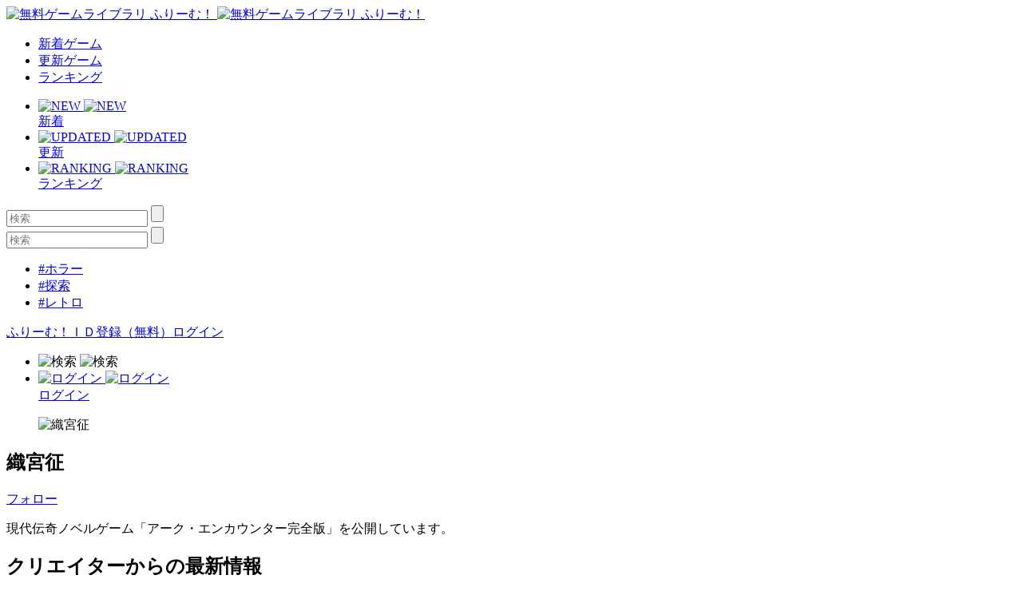

--- FILE ---
content_type: text/html; charset=UTF-8
request_url: https://www.freem.ne.jp/brand/5599
body_size: 4389
content:

<!DOCTYPE html>
<html lang="ja">
<head prefix="og: http://ogp.me/ns# fb: http://ogp.me/ns/fb# article: http://ogp.me/ns/article#">
  <meta charset="UTF-8">
  <meta http-equiv="x-ua-compatible" content="ie=edge">
  <meta name="viewport" content="width=device-width, initial-scale=1">
  <meta name="keywords" content="織宮征,無料ゲーム,フリーゲーム">
  <meta name="description" content="フリーゲームクリエイター「織宮征」のコメント：現代伝奇ノベルゲーム「アーク・エンカウンター完全版」を公開しています。">
  <meta property="og:title" content="織宮征 公開フリーゲーム一覧 by ふりーむ！">
  <meta property="og:description" content="フリーゲームクリエイター「織宮征」のコメント：現代伝奇ノベルゲーム「アーク・エンカウンター完全版」を公開しています。">
  <meta property="og:type" content="website">
  <meta property="og:url" content="https://www.freem.ne.jp/brand/5599">
  <meta property="og:image" content="https://fpiccdn.com/12873/w500/h0/mratio/ejpg/?7c844a80da75609c4c4a0d0335acb852">
  <meta name="twitter:card" content="summary_large_image">
  <meta name="twitter:site" content="@FreemGames">
  <meta name="twitter:creator" content="@FreemGames">
  <title>織宮征 公開フリーゲーム一覧 by ふりーむ！</title>  
  <link rel="icon" type="/image/vnd.microsoft.icon" href="https://fstacdn.com/favicon.ico">
  <link rel="apple-touch-icon" href="https://fstacdn.com/images/common/apple_touch_icon.png" sizes="180x180">
  <link rel="shortcut icon" href="https://fstacdn.com/favicon.ico">

  <link rel="stylesheet" href="https://fstacdn.com/css/oreno_style.css">
  <link rel="stylesheet" href="https://fstacdn.com/css/luminous-basic.min.css">
  <link rel="stylesheet" href="https://fstacdn.com/css/swiper.min.css">
  
</head>
<body>




<header>
  <div class="header-wrapper row">
    <!-- ロゴ -->
    <div class="logo col">
      <a href="/">
        <img src="https://fstacdn.com/images/common/logo.png" alt="無料ゲームライブラリ ふりーむ！" class="day">
        <img src="https://fstacdn.com/images/common/logo_night.png" alt="無料ゲームライブラリ ふりーむ！" class="night">
      </a>
    </div><!-- .logo -->

    <!-- ヘッダーナビゲーション -->
    <nav class="header-nav-wrapper col">
      <ul class="header-nav row pc">
        <li class="col"><a href="/win/hot/new">新着ゲーム</a></li>
        <li class="col"><a href="/win/hot/update">更新ゲーム</a></li>
        <li class="col"><a href="/win/ranking/download/weekly">ランキング</a></li>
      </ul><!-- .header-nav -->
      <ul class="header-sp-nav row sp">
        <li class="header-sp-nav-new col">
          <a href="/win/hot/new">
            <div class="header-sp-nav-ico">
              <img src="https://fstacdn.com/images/common/sp_hd_new.svg" alt="NEW" class="day">
              <img src="https://fstacdn.com/images/common/sp_hd_new_night.svg" alt="NEW" class="night">
            </div><!-- .header-sp-nav-ico -->
            <div class="header-sp-nav-text">
              新着            </div><!-- .header-sp-nav-text -->
          </a>
        </li>
        <li class="header-sp-nav-updated col">
          <a href="/win/hot/update">
            <div class="header-sp-nav-ico">
              <img src="https://fstacdn.com/images/common/sp_hd_updated.svg" alt="UPDATED" class="day">
              <img src="https://fstacdn.com/images/common/sp_hd_updated_night.svg" alt="UPDATED" class="night">
            </div><!-- .header-sp-nav-ico -->
            <div class="header-sp-nav-text">
              更新            </div><!-- .header-sp-nav-text -->
          </a>
        </li>
        <li class="header-sp-nav-ranking col">
          <a href="/win/ranking/download/weekly">
            <div class="header-sp-nav-ico">
              <img src="https://fstacdn.com/images/common/sp_hd_ranking.svg" alt="RANKING" class="day">
              <img src="https://fstacdn.com/images/common/sp_hd_ranking_night.svg" alt="RANKING" class="night">
            </div><!-- .header-sp-nav-ico -->
            <div class="header-sp-nav-text">
              ランキング            </div><!-- .header-sp-nav-text -->
          </a>
        </li>
      </ul><!-- .header-sp-nav -->
    </nav><!-- .header-nav-wrapper -->

    <!-- 検索ボックス -->
    <div class="header-search-wrapper col">
      <div class="header-search pc">
        <form action="/search/" method="get">
          <input type="text" name="keyword" placeholder="検索" value="">
          <input type="submit" value="">
        </form>
      </div><!-- .header-search -->
      <div class="header-sp-search sp" id="js-search-box">
        <form action="/search/" method="get">
          <input type="text" name="keyword" placeholder="検索" value="">
          <input type="submit" value="">
        </form>
        <ul class="header-sp-tag row">
          <li class="col"><a href="/search/%E3%83%9B%E3%83%A9%E3%83%BC">#ホラー</a></li>
          <li class="col"><a href="/search/%E6%8E%A2%E7%B4%A2">#探索</a></li>
          <li class="col"><a href="/search/%E3%83%AC%E3%83%88%E3%83%AD">#レトロ</a></li>
        </ul><!-- .header-sp-tag -->
      </div><!-- .header-search -->
    </div><!-- .header-search-wrapper -->

    <!-- ログインボタン -->
    <div class="header-login-wrapper">
      <div class="header-login pc row">
        <a href="/account/register">ふりーむ！ＩＤ登録（無料）</a><a href="/account/login">ログイン</a>      </div><!-- .header-login -->
      <ul class="header-sp-login row sp">
        <li class="btn-sp-hd-search col" id="js-search-btn">
          <img src="https://fstacdn.com/images/common/sp_hd_search.svg" alt="検索" class="day">
          <img src="https://fstacdn.com/images/common/sp_hd_search_night.svg" alt="検索" class="night">
        </li>
        <li class="btn-sp-hd-login col">
		             <a href="/mypage">           <div class="header-sp-nav-ico">             <img src="https://fstacdn.com/images/common/sp_hd_login.svg" alt="ログイン" class="day">             <img src="https://fstacdn.com/images/common/sp_hd_login_night.svg" alt="ログイン" class="night">           </div><!-- .header-sp-nav-ico -->           <div class="header-sp-nav-text">             ログイン           </div><!-- .header-sp-nav-text -->         </a>        </li>
      </ul><!-- .header-sp-login -->
    </div><!-- .header-login-wrapper -->
  </div><!-- .header-wrapper -->
</header>


<div class="main">
  <div class="hero-brand thumb sleep">
      </div><!-- .hero-brand -->
  <div class="main-content">
    <div class="brand-wrapper main-wrapper">
      <section class="brand-creator-intro underline">
        <div class="brand-creator-ttl-wrapper row">
          <div class="brand-creator-ttl col row">
            <figure class="ico-brand-creator col sleep">
              <img data-src="https://fstacdn.com/images/common/ico_creators_45.png" alt="織宮征">
            </figure>
            <h2 class="brand-creator-name col">織宮征</h2>
          </div><!-- .brand-creator-ttl -->
          <div class="brand-creator-follow col">
            <div class="btn-red"><a href="/mypage/follow_add/brand/5599">フォロー</a></div>
          </div><!-- .brand-creator-follow -->
        </div><!-- .brand-creator-ttl-wrapper -->
        <p>
          現代伝奇ノベルゲーム「アーク・エンカウンター完全版」を公開しています。        </p>
        <div class="brand-creator-url"><a href="" target="_blank" rel="nofollow"></a></div>
      </section><!-- .brand-creator-intro -->

      <!-- 最新情報 -->
      <section class="brand-news-wrapper underline">
        <h2>クリエイターからの最新情報</h2>
        <p>
                  </p>
      </section><!-- .brand-news-wrapper -->

      <!-- 配信中のゲーム -->
      <section class="brand-gamelist underline">
        <h2>公開中のフリーゲーム一覧</h2>
        <ul class="game-list game-list-wrap row">
                    <li class="col">            <a href="/win/game/12873">              <figure class="thumb"><img src="https://fstacdn.com/images/common/placeholder_200_150.png" data-src="https://fpiccdn.com/12873s/w200/h150/mcrop/ejpg/?7c844a80da75609c4c4a0d0335acb852" alt="アーク・エンカウンター完全版" class="lazyload"></figure>              <h3>アーク・エンカウンター完全版</h3>            </a>            <div class="game-list-sub">              <div class="game-list-cat pc"><a href="/win/category/4">#ノベルゲーム</a></div>              <h4 class="sp"><a href="/win/category/4">#ノベルゲーム</a></h4>              <p>生きることは、素晴らしいこと</p>            </div><!-- .game-list-sub -->          </li>          <li class="col">            <a href="/win/game/10083">              <figure class="thumb"><img src="https://fstacdn.com/images/common/placeholder_200_150.png" data-src="https://fpiccdn.com/10083s/w200/h150/mcrop/ejpg/?4a2fa7b598ede43415f8f0a360d7ccc7" alt="アーク・エンカウンター体験版" class="lazyload"></figure>              <h3>アーク・エンカウンター体験版</h3>            </a>            <div class="game-list-sub">              <div class="game-list-cat pc"><a href="/win/category/4">#ノベルゲーム</a></div>              <h4 class="sp"><a href="/win/category/4">#ノベルゲーム</a></h4>              <p>現代伝奇バトルノベルゲーム</p>            </div><!-- .game-list-sub -->          </li>        </ul><!-- .game-list -->
      </section><!-- .brand-gamelist -->

      <!-- ページネーション -->
      <div class="pagination-wrapper">
        <ul class="pagination row">
          
<li class="current col">1</li>        </ul><!-- .pagination -->
      </div><!-- .pagination-wrapper -->

      <!-- 関連ゲームリスト -->
      <div class="relation-wrapper pc">
        <ul class="relation-list game-list game-list-wrap row">
          <script async src="//pagead2.googlesyndication.com/pagead/js/adsbygoogle.js"></script>
<ins class="adsbygoogle"
     style="display:block;max-width:1028px;width:100%;"
     data-ad-format="autorelaxed"
     data-ad-client="ca-pub-2410431230267592"
     data-ad-slot="2212186796"></ins>
<script>
     (adsbygoogle = window.adsbygoogle || []).push({});
</script>        </ul><!-- .relation-list -->
      </div><!-- .relation-wrapper -->

      <!-- SP広告 -->
      <div class="sp-ad tcenter sp">
        <script async src="//pagead2.googlesyndication.com/pagead/js/adsbygoogle.js"></script>
<!-- ふりーむR-SP、ブランド、一覧下、レクタングル -->
<ins class="adsbygoogle"
      style="display:inline-block;width:300px;height:250px"
      data-ad-client="ca-pub-2410431230267592"
      data-ad-slot="9405594188"></ins>
<script>
(adsbygoogle = window.adsbygoogle || []).push({});
</script>      </div><!-- .sp-ad -->

      <!-- SPボトム -->
      <div class="sidebar sidebar-underlayer sp">
        <div class="sp-bottom">
          <h2>このフリーゲームが好きな人にオススメのフリーゲーム</h2>
          <ul class="sp-bottom-recommend game-list row">
                      </ul><!-- .game-list -->
          <h2>フリーゲームイベント開催中！ </h2>
          <div class="sp-bottom-scroll-wrap scroll-wrap row">
                        <div class="scroll-box">              <a href="/contest/fgc/12">                <figure class="thumb"><img src="https://fstacdn.com/images/common/placeholder_180_81.png" data-src="https://fstacdn.com/img/contest/12th_welcome_mini_banner.png" alt="Event0" class="lazyload"></figure>              </a>            </div><!-- .slide-box -->            <div class="scroll-box">              <a href="/special/project/65">                <figure class="thumb"><img src="https://fstacdn.com/images/common/placeholder_180_81.png" data-src="https://fstacdn.com/img/project/65-1s.png" alt="Event1" class="lazyload"></figure>              </a>            </div><!-- .slide-box -->            <div class="scroll-box">              <a href="/special/project/123">                <figure class="thumb"><img src="https://fstacdn.com/images/common/placeholder_180_81.png" data-src="https://fstacdn.com/img/project/123-1s.png" alt="Event2" class="lazyload"></figure>              </a>            </div><!-- .slide-box -->          </div><!-- .scroll-wrap -->

            <script async src="//pagead2.googlesyndication.com/pagead/js/adsbygoogle.js"></script>
<ins class="adsbygoogle"
     style="display:block"
     data-ad-format="autorelaxed"
     data-ad-client="ca-pub-2410431230267592"
     data-ad-slot="1359583204"></ins>
<script>
     (adsbygoogle = window.adsbygoogle || []).push({});
</script>
        </div><!-- .sp-bottom -->
      </div><!-- .sidebar -->
    </div><!-- .brand-wrapper -->
  </div><!-- .main-content -->
</div><!-- .main -->



<footer>
  <div class="footer-sns ico-sns row sp">
    <div class="ico-twitter col">
      <a href="https://twitter.com/FreemGames" target="_blank"><img src="https://fstacdn.com/images/common/placeholder_35_35.png" data-src="https://fstacdn.com/images/common/side_ico_twitter.svg" alt="Twitter" class="lazyload"></a>
    </div><!-- .ico-twitter -->
    <div class="ico-facebook col">
    </div><!-- .ico-facebook -->
  </div><!-- .ico-sns -->
  <ul class="footer-language-links row">
      </ul><!-- .footer-language-links -->
  <div class="footer-links-wrapper">
    <ul class="footer-links list-wrap row">
      <li class="txt-regular col"><a href="/information/policy_agreement">利用規約・プライバシーポリシー</a></li>
      <li class="txt-regular col"><a href="/information/legal_display_premium_service">特定商取引法に基づく表記</a></li>
      <li class="txt-regular col"><a href="/information/about">ふりーむ！について</a></li>
      
            
      <li class="txt-regular col"><a onclick='document.cookie="freem_old_design=old;path=/;max-age=2592000"; var this_url = location.href; location.href = this_url;'>旧デザインで表示</a></li>
      
      <li class="txt-regular col"><a href="/information/contact">お問い合わせ</a></li>
      <li class="txt-regular col"><a href="/information/for_game_creator">ゲーム掲載希望の方へ</a></li>
      <li class="txt-regular col"><a href="/opinion/form">ふりーむ！へのご意見をお聞かせください</a></li>
    </ul><!-- .footer-links -->
  </div><!-- .footer-links-wrapper -->
  <div class="copyright tcenter txt-regular">Copyright (C) 2000-3000 Freem Inc. All Rights Reserved. </div>
</footer>

<!-- 検索ボックスの表示・非表示 -->
<script src="https://fstacdn.com/js/search.js" defer></script>

<!-- 画像の遅延ロード -->
<script src="https://fstacdn.com/js/lazysizes.min.js" defer></script>




<!-- ツールチップの表示・非表示 -->
<script src="https://fstacdn.com/js/tooltip.js" defer></script>

<!-- シアターモードの切り替え -->
<!-- <script src="https://fstacdn.com/js/theatermode.js"></script> -->

<!-- ゲームパッドの表示・非表示 -->
<!-- <script src="https://fstacdn.com/js/gamepad.js"></script> -->


<!-- Google tag (gtag.js) -->
<script async src="https://www.googletagmanager.com/gtag/js?id=G-K9CKRPTT9H"></script>
<script>
  window.dataLayer = window.dataLayer || [];
  function gtag(){dataLayer.push(arguments);}
  gtag('js', new Date());

  gtag('config', 'G-K9CKRPTT9H');
</script>
</body>
</html>

--- FILE ---
content_type: text/html; charset=utf-8
request_url: https://www.google.com/recaptcha/api2/aframe
body_size: 268
content:
<!DOCTYPE HTML><html><head><meta http-equiv="content-type" content="text/html; charset=UTF-8"></head><body><script nonce="0qy8KXtDSBkxWbdp7zHO5Q">/** Anti-fraud and anti-abuse applications only. See google.com/recaptcha */ try{var clients={'sodar':'https://pagead2.googlesyndication.com/pagead/sodar?'};window.addEventListener("message",function(a){try{if(a.source===window.parent){var b=JSON.parse(a.data);var c=clients[b['id']];if(c){var d=document.createElement('img');d.src=c+b['params']+'&rc='+(localStorage.getItem("rc::a")?sessionStorage.getItem("rc::b"):"");window.document.body.appendChild(d);sessionStorage.setItem("rc::e",parseInt(sessionStorage.getItem("rc::e")||0)+1);localStorage.setItem("rc::h",'1769829098804');}}}catch(b){}});window.parent.postMessage("_grecaptcha_ready", "*");}catch(b){}</script></body></html>